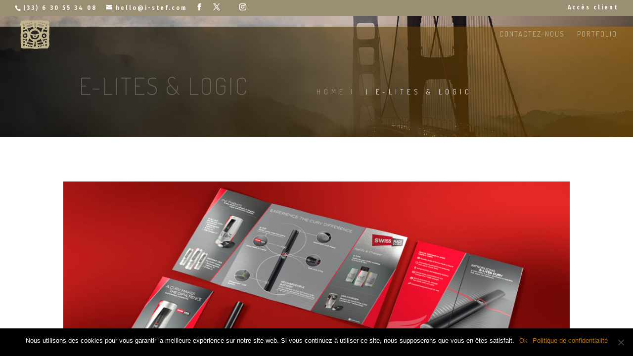

--- FILE ---
content_type: text/css
request_url: https://i-stef.com/wp-content/themes/Divi-1546513247-via-wpmarmite/style.css?ver=4.27.3
body_size: 197
content:
/*
Theme Name: Divi Enfant par WP Marmite
Description: Theme enfant du theme Divi. Vous pouvez desormais le personnaliser sans risquer de perdre vos modifications
Author: WPMarmite
Author URI: https://wpmarmite.com
Template: Divi
Version: 1.0
*/

body {
 color:#aaa;
 background-color:#fff;
 font-family:"Open Sans",Arial,sans-serif;
 font-size:18px;
 font-weight:500;
 -webkit-font-smoothing:antialiased;
 -moz-osx-font-smoothing:grayscale;
 line-height:1.7em
}

--- FILE ---
content_type: text/css
request_url: https://i-stef.com/wp-content/et-cache/9068/et-core-unified-deferred-9068.min.css?ver=1766489997
body_size: 351
content:
.et_pb_row_4.et_pb_row{padding-top:0px!important;padding-right:0px!important;padding-bottom:0px!important;padding-left:0px!important;padding-top:0;padding-right:0px;padding-bottom:0;padding-left:0px}.et_pb_divider_0{height:0px;padding-bottom:0px;margin-bottom:0px!important}.et_pb_divider_0:before{border-top-color:#ba7800;border-top-width:1px;width:auto;top:0px;right:0px;left:0px}.et_pb_post_slider_0.et_pb_slider .et_pb_slide_description .et_pb_slide_title,.et_pb_post_slider_0.et_pb_slider .et_pb_slide_description .et_pb_slide_title a{font-size:14px!important;color:#ffffff!important}.et_pb_post_slider_0.et_pb_slider,.et_pb_post_slider_0.et_pb_slider.et_pb_bg_layout_dark{background-color:#ffffff}.et_pb_post_slider_0 .et_pb_slide_description,.et_pb_slider_fullwidth_off.et_pb_post_slider_0 .et_pb_slide_description{padding-top:0px;padding-bottom:0px}.et_pb_post_slider_0{margin-top:0px!important;margin-right:10%!important;margin-bottom:0px!important;margin-left:10%!important}.et_pb_testimonial_10000.et_pb_testimonial .et_pb_testimonial_content,.et_pb_testimonial_10001.et_pb_testimonial .et_pb_testimonial_content,.et_pb_testimonial_10002.et_pb_testimonial .et_pb_testimonial_content,.et_pb_testimonial_10003.et_pb_testimonial .et_pb_testimonial_content{font-size:13px}.et_pb_testimonial_10000.et_pb_testimonial,.et_pb_testimonial_10001.et_pb_testimonial,.et_pb_testimonial_10002.et_pb_testimonial,.et_pb_testimonial_10003.et_pb_testimonial{background-color:#ffffff;background-color:#ffffff}.et_pb_testimonial_10000.et_pb_testimonial .et_pb_testimonial_author,.et_pb_testimonial_10001.et_pb_testimonial .et_pb_testimonial_author,.et_pb_testimonial_10002.et_pb_testimonial .et_pb_testimonial_author,.et_pb_testimonial_10003.et_pb_testimonial .et_pb_testimonial_author{color:rgb(125,109,96)}.et_pb_testimonial_10000.et_pb_testimonial:before,.et_pb_testimonial_10001.et_pb_testimonial:before,.et_pb_testimonial_10002.et_pb_testimonial:before,.et_pb_testimonial_10003.et_pb_testimonial:before{color:#9b8f73}.et_pb_divider_1{height:0px}.et_pb_divider_1:before{border-top-color:#ba7800}